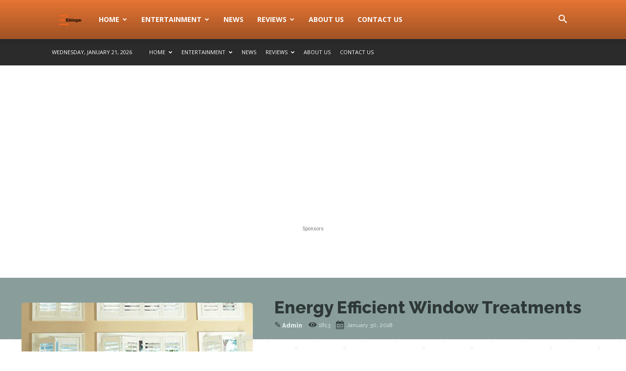

--- FILE ---
content_type: text/html; charset=utf-8
request_url: https://www.google.com/recaptcha/api2/aframe
body_size: -90
content:
<!DOCTYPE HTML><html><head><meta http-equiv="content-type" content="text/html; charset=UTF-8"></head><body><script nonce="g1abeM3vDXQsZCp30bvqww">/** Anti-fraud and anti-abuse applications only. See google.com/recaptcha */ try{var clients={'sodar':'https://pagead2.googlesyndication.com/pagead/sodar?'};window.addEventListener("message",function(a){try{if(a.source===window.parent){var b=JSON.parse(a.data);var c=clients[b['id']];if(c){var d=document.createElement('img');d.src=c+b['params']+'&rc='+(localStorage.getItem("rc::a")?sessionStorage.getItem("rc::b"):"");window.document.body.appendChild(d);sessionStorage.setItem("rc::e",parseInt(sessionStorage.getItem("rc::e")||0)+1);localStorage.setItem("rc::h",'1768973032402');}}}catch(b){}});window.parent.postMessage("_grecaptcha_ready", "*");}catch(b){}</script></body></html>

--- FILE ---
content_type: application/javascript; charset=utf-8
request_url: https://fundingchoicesmessages.google.com/f/AGSKWxWbxhN8LCUcUrq5KgKp2AbKk76eeD9FJkksFkTyyQXga18SBllGw8w5toZRcZHSjKXwvaZhOLMu5arhJJLlC2jwvVCNhzcx0VvG7Xl6hGjNqkVyaAWuCRjIoPm0exR8hLxv6dbkWMDrJSUiyZF8ZfBlrx_zZbVm101mV0KmGjwW5t0yzhZkD5PWg_M=/_/adx_flash./partner.ads./samplead1./tmobilead._js_ads/
body_size: -1293
content:
window['708b1d17-861c-478f-b9de-e9ef5d5f22e5'] = true;